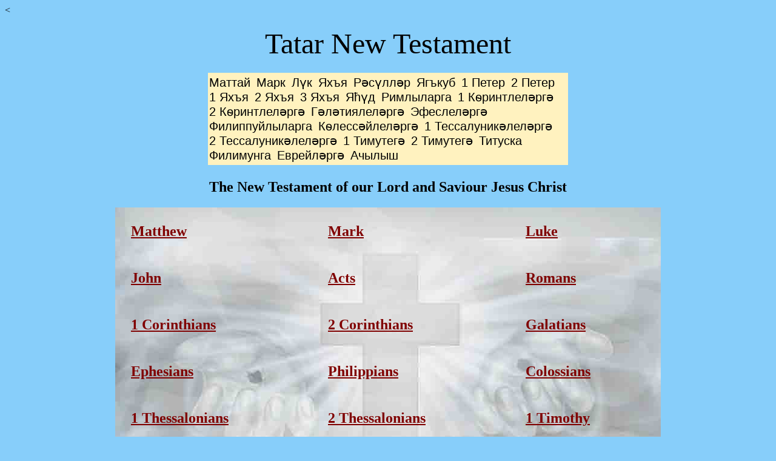

--- FILE ---
content_type: text/html
request_url: http://amazinggracebibleinstitute.us/tatar/tatar.htm
body_size: 5294
content:
<HTML>
<title>TATAR NEW TESTAMENT</title>

<meta http-equiv="content-type" content="text/html; charset=utf-8">
<<style type="text/css">
.bevelmenu{ font: normal 20px arial; padding: 4px 0; margin: 0; width: 100%; background-color: #FFF2BF; text-align: left; }
.bevelmenu li{ list-style: none; display: inline; }
.bevelmenu li a{ padding: 0px 0; text-decoration: none; color: black; background-color: #FFF2BF; border: 2px solid #FFF2BF; }
.bevelmenu li a:hover{ color: black; background-color: #FFE271; border-style: outset; }
html>body .bevelmenu li a:active{ /* Apply mousedown effect only to NON IE browsers */ border-style: inset; }
</style>
<body bgcolor="87cefa" >
<br><br>
<center>
<font size="7">Tatar New Testament</font>
<br><br><table width="600"><tr><td >
<ul class="bevelmenu">
<li></li>
<li><a href="Matthew.htm">Маттай</a></li>
<li><a href="Mark.htm">Марк</a></li>
<li><a href="Luke.htm">Лүк</a></li>
<li><a href="John.htm">Яхъя</a></li>
<li><a href="Acts.htm">Рәсүлләр</a></li>
<li><a href="James.htm">Ягъкуб</a></li>
<li><a href="1Peter.htm">1&nbsp;Петер</a></li>
<li><a href="2Peter.htm">2&nbsp;Петер</a></li>
<li><a href="1John.htm">1&nbsp;Яхъя</a></li>
<li><a href="2John.htm">2&nbsp;Яхъя</a></li>
<li><a href="3John.htm">3&nbsp;Яхъя</a></li>
<li><a href="Jude.htm">Яћүд</a></li>
<li><a href="Romans.htm">Римлыларга</a></li>
<li><a href="1Corinthians.htm">1&nbsp;Кѳринтлеләргә</a></li>
<li><a href="2Corinthians.htm">2&nbsp;Кѳринтлеләргә</a></li>
<li><a href="Galatians.htm">Гәләтиялеләргә</a></li>
<li><a href="Ephesians.htm">Эфеслеләргә</a></li>
<li><a href="Philippians.htm">Филиппуйлыларга</a></li>
<li><a href="Colossians.htm">Кѳлессәйлеләргә</a></li>
<li><a href="1Thessalonians.htm">1&nbsp;Тессалуникәлеләргә</a></li>
<li><a href="2Thessalonians.htm">2&nbsp;Тессалуникәлеләргә</a></li>
<li><a href="1Timothy.htm">1&nbsp;Тимутегә</a></li>
<li><a href="2Timothy.htm">2&nbsp;Тимутегә</a></li>
<li><a href="Titus.htm">Титуска</a></li>
<li><a href="Philemon.htm">Филимунга</a></li>
<li><a href="Hebrews.htm">Еврейләргә</a></li>
<li><a href="Revelation.htm">Ачылыш</a></li>
</ul>

</td></tr></table><p> 
<h2>The New Testament of our Lord and Saviour Jesus Christ</h2><p>
<p>
<table background="bible_nsh.jpg" width="900"cellpadding="24">
<tr><td><b>

<a href="matthew.htm">
<font size="5" color="800000">
Matthew</a></font>
</td><td>

<a href="mark.htm"> <b>
<font size="5" color="800000">
Mark</a></font>
</td><td>



<a href="luke.htm"><b>
<font size="5" color="800000">
Luke</a></font>

</td></tr>
<tr><td>

<a href="john.htm"><b>
<font size="5" color="800000">
John</a></font>
</td><td>

<a href="acts.htm"><b>
<font size="5" color="800000">
Acts</a></font>
</td><td>


<a href="romans.htm"><b>
<font size="5" color="800000">
Romans</a></font>

</td></tr>
<tr><td>

<a href="1corinthians.htm"><b>
<font size="5" color="800000">
1 Corinthians</a></font>
</td><td>

<a href="2corinthians.htm"><b>
<font size="5" color="800000">
2 Corinthians</a></font>
</td><td>

<a href="galatians.htm"><b>
<font size="5" color="800000">
Galatians</a></font>

</td></tr>
<tr><td>

<a href="ephesians.htm"><b>
<font size="5" color="800000">
Ephesians</a></font>
</td><td>

<a href="philippians.htm"><b>
<font size="5" color="800000">
Philippians</a></font>
</td><td>

<a href="colossians.htm"><b>
<font size="5" color="800000">
Colossians</a></font>


</td></tr>
<tr><td>

<a href="1thessalonians.htm"><b>
<font size="5" color="800000">
1 Thessalonians</a></font>
</td><td>

<a href="2thessalonians.htm"><b>
<font size="5" color="800000">
2 Thessalonians</a></font>
</td><td>

<a href="1timothy.htm"><b>
<font size="5" color="800000">
1 Timothy</a></font>


</td></tr>
<tr><td>

<a href="2timothy.htm"><b>
<font size="5" color="800000">
2 Timothy</a></font>
</td><td>

<a href="titus.htm"><b>
<font size="5" color="800000">
Titus</a></font>
</td><td>

<a href="philemon.htm"><b>
<font size="5" color="800000">
Philemon</a></font>

</td></tr>
<tr><td>

<a href="hebrews.htm"><b>
<font size="5" color="800000">
Hebrews</a></font>
</td><td>

<a href="james.htm"><b>
<font size="5" color="800000">
James</a></font>
</td><td>

<a href="1peter.htm"><b>
<font size="5" color="800000">
1 Peter</a></font>

</td></tr>
<tr><td>

<a href="2peter.htm"><b>
<font size="5" color="800000">
2 Peter</a></font>
</td><td>

<a href="1john.htm"><b>
<font size="5" color="800000">
1 John</a></font>
</td><td>

<a href="2john.htm"><b>
<font size="5" color="800000">
2 John</a></font>

</td></tr>
<tr><td>

<a href="3john.htm"><b>
<font size="5" color="800000">
3 John</a></font>
</td><td>

<a href="jude.htm"><b>
<font size="5" color="800000">
Jude</a></font>
</td><td>

<a href="revelation.htm"><b>
<font size="5" color="800000">
Revelation</a></font></b>

</td></tr>
</table>
<br><br>
<hr>
<br>


<hr>

<br><br>







AMAZING GRACE BIBLE INSTITUTE
</body>
</htmL>